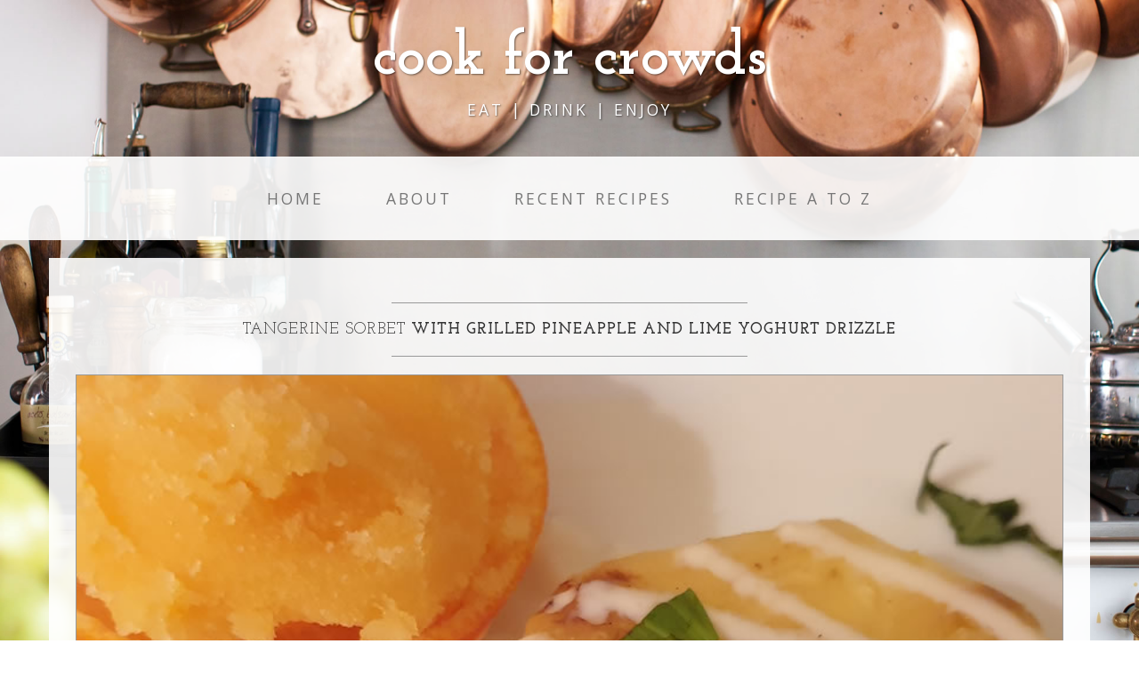

--- FILE ---
content_type: text/html
request_url: http://cookforcrowds.com/tangerine-sorbet-pineapple-lime-yoghurt-drizzle.html
body_size: 2880
content:
<!DOCTYPE html>
<html lang="en">

<head>

    <meta charset="utf-8">
    <meta http-equiv="X-UA-Compatible" content="IE=edge">
    <meta name="viewport" content="width=device-width, initial-scale=1">
    <meta name="description" content="A truly delightful and refreshing palate cleanser or light pudding">
    <meta name="author" content="cook for crowds">

    <title>Tangerine Sorbet with Grilled Pineapple and Lime Yoghurt Drizzle  - cook for crowds - eat, drink and enjoy</title>

    <!-- Bootstrap Core CSS -->
    <link href="css/bootstrap.min.css" rel="stylesheet">

    <!-- Custom CSS -->
    <link href="css/business-casual.css" rel="stylesheet">

    <!-- Fonts -->
    <link href="https://fonts.googleapis.com/css?family=Open+Sans:300italic,400italic,600italic,700italic,800italic,400,300,600,700,800" rel="stylesheet" type="text/css">
    <link href="https://fonts.googleapis.com/css?family=Josefin+Slab:100,300,400,600,700,100italic,300italic,400italic,600italic,700italic" rel="stylesheet" type="text/css">
    
    <!-- font awesome CDN -->
    <script src="https://use.fontawesome.com/35f1fda445.js"></script>

    <!-- HTML5 Shim and Respond.js IE8 support of HTML5 elements and media queries -->
    <!-- WARNING: Respond.js doesn't work if you view the page via file:// -->
    <!--[if lt IE 9]>
        <script src="https://oss.maxcdn.com/libs/html5shiv/3.7.0/html5shiv.js"></script>
        <script src="https://oss.maxcdn.com/libs/respond.js/1.4.2/respond.min.js"></script>
    <![endif]-->

<script>
  (function(i,s,o,g,r,a,m){i['GoogleAnalyticsObject']=r;i[r]=i[r]||function(){
  (i[r].q=i[r].q||[]).push(arguments)},i[r].l=1*new Date();a=s.createElement(o),
  m=s.getElementsByTagName(o)[0];a.async=1;a.src=g;m.parentNode.insertBefore(a,m)
  })(window,document,'script','https://www.google-analytics.com/analytics.js','ga');

  ga('create', 'UA-91014744-1', 'auto');
  ga('send', 'pageview');

</script>

</head>

<body>

    <div class="brand">cook for crowds</div>
    <div class="address-bar">Eat | Drink | Enjoy</div>

    <!-- Navigation -->
    <nav class="navbar navbar-default" role="navigation">
        <div class="container">
            <!-- Brand and toggle get grouped for better mobile display -->
            <div class="navbar-header">
                <button type="button" class="navbar-toggle" data-toggle="collapse" data-target="#bs-example-navbar-collapse-1">
                    <span class="sr-only">Toggle navigation</span>
                    <span class="icon-bar"></span>
                    <span class="icon-bar"></span>
                    <span class="icon-bar"></span>
                </button>
                <!-- navbar-brand is hidden on larger screens, but visible when the menu is collapsed -->
                <a class="navbar-brand" href="index.html">cook for crowds</a>
            </div>
            <!-- Collect the nav links, forms, and other content for toggling -->
            <div class="collapse navbar-collapse" id="bs-example-navbar-collapse-1">
                <ul class="nav navbar-nav">
                    <li>
                        <a href="index.html">Home</a>
                    </li>
                    <li>
                        <a href="about.html">About</a>
                    </li>
                    <li>
                        <a href="recipes.html">Recent Recipes</a>
                    </li>
                    <li>
                        <a href="all-recipes.html">Recipe A to Z</a>
                    </li>
                </ul>
            </div>
            <!-- /.navbar-collapse -->
        </div>
        <!-- /.container -->
    </nav>

    <div class="container">

        <div class="row">
            <div class="box">
                <div class="col-lg-12">
                    <hr>
                    <h1 class="intro-text text-center">Tangerine Sorbet
                        <strong>with Grilled Pineapple and Lime Yoghurt Drizzle</strong>
                    </h1>
                    <hr>
                </div>
                <div class="col-lg-12 text-left">
                    <img class="img-responsive img-border img-full" src="img/tangerine-sorbet-pineapple-drizzle-large.jpg" alt="Tangerine Sorbet with Grilled Pineapple and Lime Yoghurt Drizzle">
                    <h2 class="intro-text text-center">follow
                        <strong>us:</strong>
                    <a href="https://www.facebook.com/cookforcrowds/" target="_new"><button type="button" class="btn btn-fb"><i class="fa fa-facebook"></i></button></a>
                    <a href="https://twitter.com/cookforcrowds" target="_new"><button type="button" class="btn btn-tw"><i class="fa fa-twitter"></i></button></a>
                    <a href="https://www.instagram.com/cook.for.crowds/" target="_new"><button type="button" class="btn btn-ins"><i class="fa fa-instagram"></i></button></a>
                    <a href="https://uk.pinterest.com/cookforcrowds/" target="_new"><button type="button" class="btn btn-pin"><i class="fa fa-pinterest"></i></button></a>
                    <h2>Tangerine Sorbet with Grilled Pineapple and Lime Yoghurt Drizzle
                        <br>
                        <small>8th January, 2020</small>
                    </h2>
                    <p>I was looking at trying something new as a palate cleanser for Christmas that didn't involve booze and eventually went for a citrus flavour with different elements</p>
<p>This dish is also perfect for a light pudding on a warm day</p>
                    <h2> Ingredients </h2>
                    <li><u>Tangerine Sorbet:</u>
                    <li>100g sugar
                    <li>250mls  water
                    <li>625 mls Tangerine juice (about 14-16 tangerines, depending on size)
                    <li>6 Tbsp fresh lime juice
                    <br>
                    <li>1 Pineapple
                    <br>
                    <li><u>Lime dressing:</u>
                    <li>100g  Simply Nature plain whole milk yogurt
                    <li>3 tablespoons Simply Nature wildflower honey
                    <li>2 tablespoons lime juice
                    <li>1 teaspoon vanilla extract
                    <li>Fresh basil leaves, torn
                    <hr>
                    <h2>Method</h2>
                    <p>Add the sugar and water to a small pan and warm through until the sugar has dissolved. At that point take off the heat and leave to cool</p>
                    <p>Juice the tangerines into a jug and add the lime juice.</p>
                    <p>I saved the half shells of the tangerines to serve the sorbet in as it looks pretty.</p>
                    <p>When the sugar solution has cooled, pour into the jug with the fruit jiuces and store in the fridge to chill down. You may want to pop it into te freezer to super chill before blending in the ice cream machine</p>
                    <p>If you have an ice cream machine; follow the instructions and churn for about 20 minutes. If you don't have an ice cream machine then pour the mix into a shallow dish and every half hour, scrape with a fork to make make a granita. You'll have to do this for about 2 hours to stop large ice crystals forming</p>
                    <p>Peel the pineapple and then either under the grill or in a griddle pan; cook the pineapple for about 3 to 4 minutes a side to soften. When done, pop into a sandwich bag and put it in the fridge.</p>
                    <p>Add all the dressing ingredients to a bowl or squeezy bottle and give a good shake/mix and put this into the fridge.</p>
                    <p>To assemble; take the sorbet mix out the fridge a good 20 minutes before serving</p>
                    <p>Scoop the tangerine sorbet onto the half shell or plate, place a slice of grilled pineapple on the side and drizzle over with the dressing</p>
                    <p>Shred some basil leaves and scatter over the top of the drizzled pineapple and serve straight away</p>
                    
                   <hr>
                </div>

            </div>
        </div>



                <div class="clearfix"></div>
            </div>
        </div>
    </div>
    <!-- /.container -->

    <footer>
        <div class="container">
            <div class="row">
                <div class="col-lg-12 text-center">
                    <p>Copyright &copy; cook for crowds 2020</p>
                </div>
            </div>
        </div>
    </footer>

    <!-- jQuery -->
    <script src="js/jquery.js"></script>

    <!-- Bootstrap Core JavaScript -->
    <script src="js/bootstrap.min.js"></script>

</body>

</html>


--- FILE ---
content_type: text/plain
request_url: https://www.google-analytics.com/j/collect?v=1&_v=j102&a=829819034&t=pageview&_s=1&dl=http%3A%2F%2Fcookforcrowds.com%2Ftangerine-sorbet-pineapple-lime-yoghurt-drizzle.html&ul=en-us%40posix&dt=Tangerine%20Sorbet%20with%20Grilled%20Pineapple%20and%20Lime%20Yoghurt%20Drizzle%20-%20cook%20for%20crowds%20-%20eat%2C%20drink%20and%20enjoy&sr=1280x720&vp=1280x720&_u=IEBAAEABAAAAACAAI~&jid=1354612339&gjid=71513291&cid=769402151.1769712672&tid=UA-91014744-1&_gid=1348391991.1769712672&_r=1&_slc=1&z=417625984
body_size: -451
content:
2,cG-2M0G3P4PXC